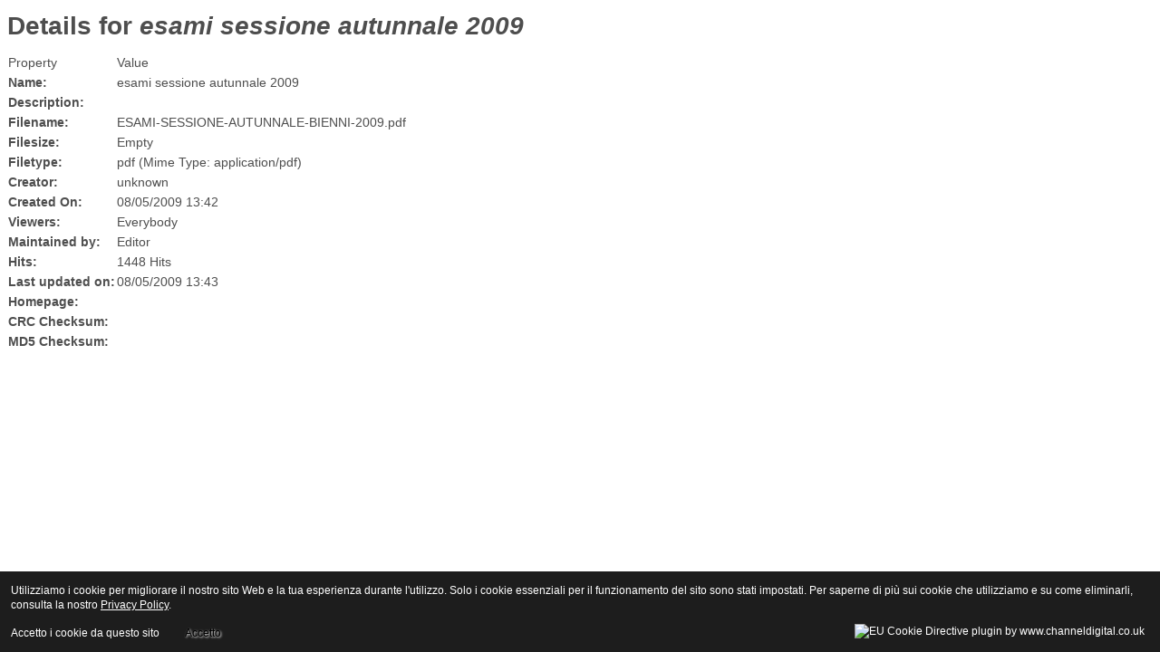

--- FILE ---
content_type: text/html; charset=utf-8
request_url: https://www.accademia.firenze.it/en/component/docman/doc_details/50-esami-sessione-autunnale-2009?tmpl=component
body_size: 3051
content:

	<!DOCTYPE html PUBLIC "-//W3C//DTD XHTML 1.0 Transitional//EN" "http://www.w3.org/TR/xhtml1/DTD/xhtml1-transitional.dtd">
	<html prefix="og: http://ogp.me/ns#" xmlns="http://www.w3.org/1999/xhtml" xml:lang="en-gb" lang="en-gb" >
		<head>
			  <base href="https://www.accademia.firenze.it/en/component/docman/doc_details/50-esami-sessione-autunnale-2009" />
  <meta http-equiv="content-type" content="text/html; charset=utf-8" />
  <meta name="keywords" content="accademia di belle arti, erasmus, scuola, arte, scultura, pittura, design" />
  <meta name="description" content="Accademia di Belle Arti di Firenze" />
  <meta name="generator" content="Joomla! - Open Source Content Management" />
  <title>Document Details | esami sessione autunnale 2009</title>
  <link href="/templates/theme1417/favicon.ico" rel="shortcut icon" type="image/vnd.microsoft.icon" />
  <link rel="stylesheet" href="/components/com_k2/css/k2.css" type="text/css" />
  <link rel="stylesheet" href="https://www.accademia.firenze.it/components/com_docman/themes/default/css/theme.css" type="text/css" />
  <link rel="stylesheet" href="/plugins/system/rokbox/themes/clean/rokbox-style.css" type="text/css" />
  <link rel="stylesheet" href="/libraries/gantry/css/grid-12.css" type="text/css" />
  <link rel="stylesheet" href="/templates/theme1417/css/style1.css" type="text/css" />
  <style type="text/css">
#rt-copyright {background:#ffffff;}#rt-copyright .rt-container {background:#ffffff;}body a {color:#d32d19;}body a:hover {color:#ad1818;}a.moduleItemReadMore, a.k2ReadMore, a.moduleCustomLink {color:#d32d19; background:;}a.moduleItemReadMore:hover, a.k2ReadMore:hover, a.moduleCustomLink:hover {color:#3d3d3d;background:;}div.itemCommentsForm form input#submitCommentButton, input[type="submit"], button.button {color:#99453d; background:;}div.itemCommentsForm form input#submitCommentButton:hover, input[type="submit"]:hover, button.button:hover {color:#3d3d3d;background:;}.sf-menu ul > li > a, .sf-menu ul > li > span {background:#e3e3e3;}.sf-menu ul > li > a:hover, .sf-menu ul > li:hover > a, .sf-menu ul > li:hover > span, .sf-menu ul > li > a:active, .sf-menu ul > li.current > a, .sf-menu ul > li.current > span, .sf-menu ul > li.sfHover > a, .sf-menu ul > li.sfHover > span, .sf-menu ul > li.active > span, .sf-menu ul > li.active > a {background:#3d3d3d;}body {font-family:Arial, Helvetica, sans-serif; font-size:14px; line-height:20px; color:#4e4e4e; }
  </style>
  <script src="/media/system/js/mootools-core.js" type="text/javascript"></script>
  <script src="/media/system/js/core.js" type="text/javascript"></script>
  <script src="/media/system/js/mootools-more.js" type="text/javascript"></script>
  <script src="https://ajax.googleapis.com/ajax/libs/jquery/1.7/jquery.min.js" type="text/javascript"></script>
  <script src="/plugins/system/jqueryeasy/jquerynoconflict.js" type="text/javascript"></script>
  <script src="https://ajax.googleapis.com/ajax/libs/jqueryui/1.8/jquery-ui.min.js" type="text/javascript"></script>
  <script src="/components/com_k2/js/k2.js?v2.6.7&amp;sitepath=/" type="text/javascript"></script>
  <script src="/plugins/system/rokbox/rokbox.js" type="text/javascript"></script>
  <script src="/libraries/gantry/js/gantry-totop.js" type="text/javascript"></script>
  <script src="/libraries/gantry/js/browser-engines.js" type="text/javascript"></script>
  <script type="text/javascript">
var rokboxPath = '/plugins/system/rokbox/';
		if (typeof(RokBox) !== 'undefined') {
			window.addEvent('domready', function() {
				var rokbox = new RokBox({
					'className': 'rokbox',
					'theme': 'clean',
					'transition': Fx.Transitions.Quad.easeOut,
					'duration': 200,
					'chase': 40,
					'frame-border': 20,
					'content-padding': 0,
					'arrows-height': 35,
					'effect': 'quicksilver',
					'captions': 0,
					'captionsDelay': 800,
					'scrolling': 0,
					'keyEvents': 1,
					'overlay': {
						'background': '#000000',
						'opacity': 0.85,
						'duration': 200,
						'transition': Fx.Transitions.Quad.easeInOut
					},
					'defaultSize': {
						'width': 640,
						'height': 460
					},
					'autoplay': 'true',
					'controller': 'false',
					'bgcolor': '#f3f3f3',
					'youtubeAutoplay': 0,
					'youtubeHighQuality': 0,
					'vimeoColor': '00adef',
					'vimeoPortrait': 0,
					'vimeoTitle': 0,
					'vimeoFullScreen': 1,
					'vimeoByline': 0
				});
			});
		};
  </script>
<style type="text/css">
                div#cookieMessageContainer{
                    font:normal 12px/16px Arial,Verdana,sans-serif;
position:fixed;
                    z-index:999999;bottom:0;
                    right:0;
                    margin:0 auto;
					padding:5px;
                    -webkit-border-bottom-right-radius:0px;
                    -webkit-border-bottom-left-radius:0px;
                    -moz-border-radius-bottomright:0px;
                    -moz-border-radius-bottomleft:0px;
                    border-bottom-right-radius:0px;
                    border-bottom-left-radius:0px;
                    -webkit-border-top-right-radius:0px;
                    -webkit-border-top-left-radius:0px;
                    -moz-border-radius-topright:0px;
                    -moz-border-radius-topleft:0px;
                    border-top-right-radius:0px;
                    border-top-left-radius:0px
                }
                #cookieMessageContainer table,#cookieMessageContainer tr,#cookieMessageContainer td{border:0px!important}
                #cookieMessageText p,.accept{font:normal 12px/16px Arial,Verdana,sans-serif;margin:0;padding:0 0 6px;text-align:left;vertical-align:middle}
                #cookieMessageContainer .cookie_button{background:url(https://www.accademia.firenze.it/plugins/system/EUCookieDirective/EUCookieDirective/images/continue_button_white.png);text-shadow:#fff 0.1em 0.1em 0.2em;color:#000;padding:5px 12px;height:14px;float:left}
                #cookieMessageContainer table,#cookieMessageContainer td{margin:0;padding:0;vertical-align:middle;background-color:#1D1D1D}
                #cookieMessageInformationIcon{margin:0 10px 0 0;height:29px}
                #continue_button{vertical-align:middle;cursor:pointer;margin:0 0 0 10px}
                #info_icon{vertical-align:middle;margin:5px 0 0}
                #cookieMessageText{color:#FFFFFF!important}
                #cookieMessageText p,.accept{color:#FFFFFF!important}
                .cookieMessageText{color:#FFFFFF!important}
                p.cookieMessageText{color:#FFFFFF!important}
				.accept{float:left;padding:5px 6px 4px 15px}
				a#cookieMessageDetailsLink{color:#FFFFFF!important}
            </style>
</head>
		<body  class="cssstyle-style1 respmenu-type-sfmenu col12">
			<div id="rt-main" class=" doc_details com_docman">
				<div class="rt-container">
					<div class="rt-block">
						<div id="rt-mainbody">
					    	<script language="javascript" type="text/javascript" src="https://www.accademia.firenze.it/components/com_docman/themes/default/js/theme.js"></script>
<div id="dm_details" class="dm_light">
<h1 class="dm_title">Details for<em>&nbsp;esami sessione autunnale 2009</em></h1>
<table summary="esami sessione autunnale 2009" cellspacing="0" >
<col id="prop" />
<col id="val" />
<thead>
<tr>
<td>Property</td><td>Value</td>
</tr>
</thead>
<tbody>
<tr>
<td><strong>Name:</strong></td><td>esami sessione autunnale 2009</td>
</tr>
<tr>
<td><strong>Description:</strong></td><td></td>
</tr>
<tr>
<td><strong>Filename:</strong></td><td>ESAMI-SESSIONE-AUTUNNALE-BIENNI-2009.pdf</td>
</tr>
<tr>
<td><strong>Filesize:</strong></td>
<td>Empty</td>
</tr>
<tr>
<td><strong>Filetype:</strong></td><td>pdf&nbsp;(Mime Type:&nbsp;application/pdf)</td>
</tr>
<tr>
<td><strong>Creator:</strong></td><td>unknown</td>
</tr>
<tr>
<td><strong>Created On:</strong></td>
<td>
08/05/2009 13:42 		</td>
</tr>
<tr>
<td><strong>Viewers:</strong></td><td>Everybody</td>
</tr>
<tr>
<td><strong>Maintained by:</strong></td><td>Editor</td>
</tr>
<tr>
<td><strong>Hits:</strong></td><td>1448&nbsp;Hits</td>
</tr>
<tr>
<td><strong>Last updated on:</strong></td>
<td>
08/05/2009 13:43 		</td>
</tr>
<tr>
<td><strong>Homepage:</strong></td><td></td>
</tr>
<tr>
<td><strong>CRC Checksum:</strong></td><td></td>
</tr>
<tr>
<td><strong>MD5 Checksum:</strong></td><td></td>
</tr>
</tbody>
</table>
<div class="clr"></div>
</div>
<div class="clr"></div>
						</div>
					</div>
				</div>
			</div>
		<div id="cookieMessageOuter" style="width:100%"><div id="cookieMessageContainer" style="width:100%;background-color:#1D1D1D;color:#fff"><table width="100%"><tr><td colspan="2"><div id="cookieMessageText" style="padding:6px 10px 0 15px"><p style="color:#fff">Utilizziamo i cookie per migliorare il nostro sito Web e la tua esperienza durante l'utilizzo. Solo i cookie essenziali per il funzionamento  del sito sono stati impostati. Per saperne di più sui cookie che utilizziamo e su come eliminarli, consulta la nostro <a id="cookieMessageDetailsLink" style="color:#fff;text-decoration:underline" title="Visualizza la nostra pagina di politica sulla privacy" href="https://www.accademia.firenze.it/it/privacy-policy">Privacy Policy</a>.</p></div></td></tr><tr><td><span class="accept"><span class="cookieMessageText">Accetto i cookie da questo sito</span></span><div border="0" class="cookie_button" id="continue_button" onclick="SetCookie('cookieAcceptanceCookie','accepted',365);">Accetto</div></td><td align="right"><div id="cookieMessageInformationIcon" style="float:right"><img id="info_icon" src="https://www.accademia.firenze.it/plugins/system/EUCookieDirective/EUCookieDirective/images/info_icon.png" alt="EU Cookie Directive plugin by www.channeldigital.co.uk" title="EU Cookie Directive plugin by www.channeldigital.co.uk" border="0" width="20" height="20" /></div></td></tr></table></div></div><script type="text/javascript" src="https://www.accademia.firenze.it/plugins/system/EUCookieDirective/EUCookieDirective/EUCookieDirective.js"></script>
</body>
	</html>
